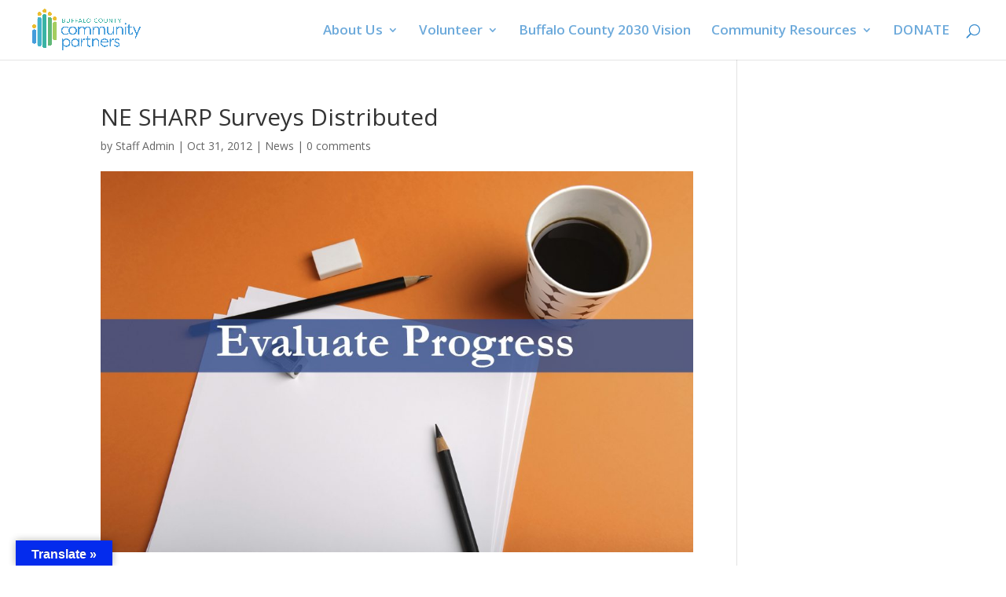

--- FILE ---
content_type: application/javascript; charset=utf8
request_url: https://bcchp.org/wp-content/plugins/divi-modules-pro/scripts/frontend-bundle.min.js?ver=1.2.3
body_size: 1822
content:
!function(e){var n={};function o(t){if(n[t])return n[t].exports;var r=n[t]={i:t,l:!1,exports:{}};return e[t].call(r.exports,r,r.exports,o),r.l=!0,r.exports}o.m=e,o.c=n,o.d=function(e,n,t){o.o(e,n)||Object.defineProperty(e,n,{configurable:!1,enumerable:!0,get:t})},o.n=function(e){var n=e&&e.__esModule?function(){return e.default}:function(){return e};return o.d(n,"a",n),n},o.o=function(e,n){return Object.prototype.hasOwnProperty.call(e,n)},o.p="/",o(o.s=49)}([,,function(e,n){},function(e,n){},function(e,n){},function(e,n){},function(e,n){},function(e,n){},function(e,n){},function(e,n){},function(e,n){},function(e,n){},function(e,n){},function(e,n){},function(e,n){},function(e,n){},function(e,n){},function(e,n){},function(e,n){},function(e,n){},function(e,n,o){e.exports=o.p+"media/style.css"},,,,,,,,,,,,,,,,,,,,,,,,,,,,,function(e,n,o){o(20),o(2),o(3),o(5),o(4),o(7),o(6),o(8),o(9),o(10),o(12),o(11),o(13),o(14),o(15),o(17),o(16),o(18),o(19),e.exports=o(50)},function(e,n){!function(e,n,o,t){"use strict";n.ETBuilderBackend&&n.ETBuilderBackend.defaults&&(n.ETBuilderBackend.defaults.dmpro_before_after_slider={before_image:"",after_image:""}),e(".dmpro-lottie-icon").each(function(){var n=e(this).data("options");lottie.searchAnimations();var o=lottie.loadAnimation({container:this,renderer:"svg",loop:n.loop,autoplay:n.autoplay,path:n.path,rendererSettings:{progressiveLoad:!1}});n.autoplay||o.addEventListener("DOMLoaded",function(){o.goToAndStop(parseInt(n.start_frame),!0)}),n.autoplay&&"on"===n.stop_on_hover?(e(this).parent().mouseenter(function(){o.pause()}),e(this).parent().mouseleave(function(){o.play()})):n.autoplay||"on"!==n.play_on_hover||(e(this).parent().mouseenter(function(){o.play()}),e(this).parent().mouseleave(function(){o.pause()})),o.setSpeed(n.speed),o.setDirection(n.direction)}),e(".dmpro_flip_box").parents(".et_pb_row").css("-webkit-transform","translateZ(0)"),e(".dmpro_image_accordion").each(function(){e(this).dmpro_image_accordion()}),e(".dmpro_scroll_image").each(function(n,o){var t=e(this),r=o.querySelector(".dmpro-scroll-image").dataset,i=r.direction,a=r.type,s=r.reverse,c=t.find(".dmpro-image-scroll-container"),u=c.find(".dmpro-image-scroll-image img"),l=(c.find(".dmpro-image-scroll-vertical"),c.find(".dmpro-image-scroll-overlay")),p=null,d="";function f(){u.css("transform",d+"(-"+p+"px)")}function m(){u.css("transform",d+"(0px)")}function h(){"vertical"===i?(p=u.height()-c.height(),d="translateY"):(p=u.width()-c.width(),d="translateX")}if("on_hover"===a)"on"===s&&(h(),f()),c.mouseenter(function(){c.removeClass("dmpro-container-scroll-anim-reset"),h(),"on"===s?m():f()}),c.mouseleave(function(){"on"===s?f():m()});else if("vertical"!==i){var b=!1;c.on("mousewheel DOMMouseScroll",function(e){if(function(e,n){var o=e.originalEvent,t=o.wheelDelta||-o.detail;n.scrollTop+=30*(t<0?1:-1),e.preventDefault()}(e,c),!b){b=!0;var n=c.scrollLeft()+2*e.originalEvent.deltaY;c.animate({scrollLeft:n},500,function(){b=!1})}}),l.css({width:u.width(),height:u.height()})}}),e(n).on("load",function(n){e(".dmpro_carousel").each(function(n,o){var t=e(this),r=o.querySelector(".dmpro-carousel-main").dataset,i="."+t.attr("class").split(" ").join(".")+" .swiper-container",a="on"===r.navigation&&{nextEl:".dmpro_carousel .dmpro-sbn"+r.ordernumber,prevEl:".dmpro_carousel .dmpro-sbp"+r.ordernumber},s="on"==r.dynamicbullets,c="on"===r.pagination&&{el:".dmpro_carousel .dmpro-sp"+r.ordernumber,clickable:!0,dynamicBullets:s,dynamicMainBullets:1},u={rotate:Number(parseInt(r.rotate)),stretch:5,depth:100,modifier:1,slideShadows:r.shadow},l=new Swiper(i,{slidesPerView:Number(r.columnsphone),spaceBetween:Number(r.spacebetween_phone),speed:Number(r.speed),loop:"on"===r.loop,autoplay:"on"===r.autoplay&&{delay:r.autoplayspeed},effect:r.effect,coverflowEffect:"coverflow"===r.effect?u:null,navigation:a,pagination:c,centeredSlides:"on"===r.centered,slideClass:"dmpro_carousel_child",wrapperClass:"dmpro-carousel-wrapper",setWrapperSize:!0,observer:!0,observeParents:!0,observeSlideChildren:!0,breakpoints:{768:{slidesPerView:Number(r.columnstablet),spaceBetween:Number(r.spacebetween_tablet)>0?Number(r.spacebetween_tablet):Number(0)},981:{slidesPerView:Number(r.columnsdesktop),spaceBetween:Number(r.spacebetween)>0?Number(r.spacebetween):Number(0)}}});"on"===r.pauseonhover&&"on"===r.autoplay&&(t.find(".swiper-container").on("mouseenter",function(e){l.autoplay.stop()}),t.find(".swiper-container").on("mouseleave",function(e){l.autoplay.start()}))}),e(".dmpro_hover_box").each(function(){var n=e(this),o=n.find(".dmpro-hover-box-container"),t=o.find(".dmpro-hover-box-content"),r=o.find(".dmpro-hover-box-hover");if("on"===o.attr("data-force_square")){new ResizeSensor(n,function(){var e=o.width();o.height(e),t.outerHeight(e),r.outerHeight(e)});var i=o.width();o.height(i),t.outerHeight(i),r.outerHeight(i)}}),e(".dmpro_flip_box").each(function(){var n=e(this);if("on"===n.find(".dmpro-flip-box-container").attr("data-dynamic_height")){var o=function(n){var o=0;return n.children().each(function(){o+=e(this).outerHeight(!0)}),n.outerHeight(!0)-n.height()+o},t=function(e){var n=Math.max(o(i),o(a));e.height(n)},r=n.find(".dmpro-flip-box-inner-wrapper"),i=n.find(".dmpro-flip-box-front-side-innner"),a=n.find(".dmpro-flip-box-back-side-innner");new ResizeSensor(n,function(){t(r)}),t(r)}if("on"===n.find(".dmpro-flip-box-container").attr("data-force_square")){var s=n.find(".dmpro-flip-box-inner-wrapper");new ResizeSensor(n,function(){s.height(s.width())}),s.height(s.width())}})})}(jQuery,window,document)}]);